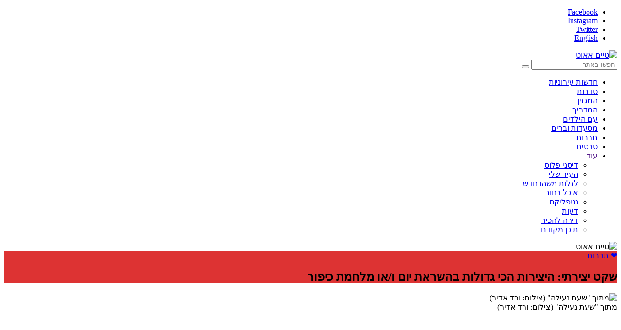

--- FILE ---
content_type: text/html; charset=UTF-8
request_url: https://timeout.co.il/%D7%99%D7%A6%D7%99%D7%A8%D7%95%D7%AA-%D7%99%D7%95%D7%9D-%D7%9B%D7%99%D7%A4%D7%95%D7%A8/
body_size: 15287
content:
<!DOCTYPE html>
<html dir="rtl" lang="he-IL" >
    <head>
		<meta charset="UTF-8">
        <meta name="viewport" content="width=1024">
                    <!-- <meta http-equiv="refresh" content="360"> -->
        		<title>שקט יצירתי: היצירות הכי גדולות בהשראת יום ו/או מלחמת כיפור - טיים אאוט</title>
        <meta property="og:site_name" content="שקט יצירתי: היצירות הכי גדולות בהשראת יום ו/או מלחמת כיפור - טיים אאוט" />
        <meta name='robots' content='index, follow, max-image-preview:large, max-snippet:-1, max-video-preview:-1' />

<!-- Google Tag Manager for WordPress by gtm4wp.com -->
<script data-cfasync="false" data-pagespeed-no-defer>
	var gtm4wp_datalayer_name = "dataLayer";
	var dataLayer = dataLayer || [];
</script>
<!-- End Google Tag Manager for WordPress by gtm4wp.com -->
	<!-- This site is optimized with the Yoast SEO plugin v23.3 - https://yoast.com/wordpress/plugins/seo/ -->
	<link rel="canonical" href="https://timeout.co.il/יצירות-יום-כיפור/" />
	<meta property="og:locale" content="he_IL" />
	<meta property="og:type" content="article" />
	<meta property="og:title" content="שקט יצירתי: היצירות הכי גדולות בהשראת יום ו/או מלחמת כיפור" />
	<meta property="og:description" content="***" />
	<meta property="og:url" content="https://timeout.co.il/יצירות-יום-כיפור/" />
	<meta property="article:published_time" content="2023-09-21T14:52:49+00:00" />
	<meta property="article:modified_time" content="2023-09-21T14:53:08+00:00" />
	<meta property="og:image" content="https://medias.timeout.co.il/www/uploads/2020/10/2c7f17d3-eb1f-400b-8f60-3a1f19e0f5e3-1140x641.jpg" />
	<meta property="og:image:width" content="1140" />
	<meta property="og:image:height" content="641" />
	<meta property="og:image:type" content="image/jpeg" />
	<meta name="author" content="מתן שרון" />
	<meta name="twitter:card" content="summary_large_image" />
	<meta name="twitter:title" content="שקט יצירתי: היצירות הכי גדולות בהשראת יום ו/או מלחמת כיפור" />
	<meta name="twitter:description" content="***" />
	<meta name="twitter:label1" content="נכתב על יד" />
	<meta name="twitter:data1" content="מתן שרון" />
	<meta name="twitter:label2" content="זמן קריאה מוערך" />
	<meta name="twitter:data2" content="7 דקות" />
	<!-- / Yoast SEO plugin. -->


<link rel='dns-prefetch' href='//ajax.googleapis.com' />
<link rel='dns-prefetch' href='//static.timeout.co.il' />

<!-- Google Tag Manager for WordPress by gtm4wp.com -->
<!-- GTM Container placement set to footer -->
<script data-cfasync="false" data-pagespeed-no-defer>
	var dataLayer_content = {"pageTitle":"שקט יצירתי: היצירות הכי גדולות בהשראת יום ו\/או מלחמת כיפור - טיים אאוט","pageAttributes":["%e2%9d%a4-%d7%aa%d7%a8%d7%91%d7%95%d7%aa","%d7%99%d7%95%d7%9d-%d7%9b%d7%99%d7%a4%d7%95%d7%a8","%d7%9e%d7%9c%d7%97%d7%9e%d7%aa-%d7%99%d7%95%d7%9d-%d7%9b%d7%99%d7%a4%d7%95%d7%a8","%d7%90%d7%9e%d7%a0%d7%95%d7%aa"],"pagePostAuthor":"מתן שרון","pagePostDate":"21 בספטמבר 2023","pagePostDateYear":2023,"pagePostDateMonth":9,"pagePostDateDay":21,"pagePostDateDayName":"יום חמישי","pagePostDateHour":17,"pagePostDateMinute":52,"pagePostDateIso":"2023-09-21T17:52:49+03:00","pagePostDateUnix":1695318769,"pagePostTerms":{"post_tag":["❤ תרבות","יום כיפור","מלחמת יום כיפור","אמנות"],"writers":["אבישי סלע"],"meta":{"article_template":"magazin_3","article_featured_media":1,"article_background_color":"#dd3333","article_headline_color":"#000000","salamandra":"on"}},"postID":1308346};
	dataLayer.push( dataLayer_content );
</script>
<script data-cfasync="false">
(function(w,d,s,l,i){w[l]=w[l]||[];w[l].push({'gtm.start':
new Date().getTime(),event:'gtm.js'});var f=d.getElementsByTagName(s)[0],
j=d.createElement(s),dl=l!='dataLayer'?'&l='+l:'';j.async=true;j.src=
'//www.googletagmanager.com/gtm.js?id='+i+dl;f.parentNode.insertBefore(j,f);
})(window,document,'script','dataLayer','GTM-NWLS75');
</script>
<!-- End Google Tag Manager for WordPress by gtm4wp.com -->                <!-- App/Favicon icons -->
        <link rel="apple-touch-icon" sizes="57x57" href="https://static.timeout.co.il/www/images/favicon/apple-icon-57x57.png">
<link rel="apple-touch-icon" sizes="60x60" href="https://static.timeout.co.il/www/images/favicon/apple-icon-60x60.png">
<link rel="apple-touch-icon" sizes="72x72" href="https://static.timeout.co.il/www/images/favicon/apple-icon-72x72.png">
<link rel="apple-touch-icon" sizes="76x76" href="https://static.timeout.co.il/www/images/favicon/apple-icon-76x76.png">
<link rel="apple-touch-icon" sizes="114x114" href="https://static.timeout.co.il/www/images/favicon/apple-icon-114x114.png">
<link rel="apple-touch-icon" sizes="120x120" href="https://static.timeout.co.il/www/images/favicon/apple-icon-120x120.png">
<link rel="apple-touch-icon" sizes="144x144" href="https://static.timeout.co.il/www/images/favicon/apple-icon-144x144.png">
<link rel="apple-touch-icon" sizes="152x152" href="https://static.timeout.co.il/www/images/favicon/apple-icon-152x152.png">
<link rel="apple-touch-icon" sizes="180x180" href="https://static.timeout.co.il/www/images/favicon/apple-icon-180x180.png">
<link rel="icon" type="image/png" sizes="192x192"  href="https://static.timeout.co.il/www/images/favicon/android-icon-192x192.png">
<link rel="icon" type="image/png" sizes="32x32" href="https://static.timeout.co.il/www/images/favicon/favicon-32x32.png">
<link rel="icon" type="image/png" sizes="96x96" href="https://static.timeout.co.il/www/images/favicon/favicon-96x96.png">
<link rel="icon" type="image/png" sizes="16x16" href="https://static.timeout.co.il/www/images/favicon/favicon-16x16.png">
<link rel="manifest" href="https://static.timeout.co.il/www/images/favicon/manifest.json">
<meta name="msapplication-TileColor" content="#ffffff">
<meta name="msapplication-TileImage" content="https://static.timeout.co.il/www/images/favicon/ms-icon-144x144.png">
<meta name="theme-color" content="#ffffff">
<meta name="apple-mobile-web-app-title" content="השולחן">
        <!-- Header social -->
        <meta property="og:section"			content="post">
	<meta property="og:image:secure"			content="https://medias.timeout.co.il/www/uploads/2020/10/2c7f17d3-eb1f-400b-8f60-3a1f19e0f5e3-1140x641.jpg">
<meta name="twitter:site" 			content="timeout">
<meta itemprop="description" 		content="התרבות הישראלית התעסקה לאורך השנים לא מעט ביום הסליחות - בין אם ברוח השקט המיוחדת שלו, ובין אם ביום הנוראי ההוא ב-1973, עת החלה מלחמה. אספנו כמה מהיצירות הכי גדולות שנכתבו, צולמו והושרו על יום הכיפור. סליחה ממי שהזנחנו">
<meta itemprop="inLanguage" 		content="he-IL">
<meta itemprop="thumbnailUrl" 		content="https://medias.timeout.co.il/www/uploads/2020/10/2c7f17d3-eb1f-400b-8f60-3a1f19e0f5e3-1140x641.jpg">
<meta name="description" 			content="התרבות הישראלית התעסקה לאורך השנים לא מעט ביום הסליחות - בין אם ברוח השקט המיוחדת שלו, ובין אם ביום הנוראי ההוא ב-1973, עת החלה מלחמה. אספנו כמה מהיצירות הכי גדולות שנכתבו, צולמו והושרו על יום הכיפור. סליחה ממי שהזנחנו">
<link rel="original-source" 		href="https://timeout.co.il/%d7%99%d7%a6%d7%99%d7%a8%d7%95%d7%aa-%d7%99%d7%95%d7%9d-%d7%9b%d7%99%d7%a4%d7%95%d7%a8/">
    	<link type="text/css" rel="stylesheet" href="https://static.timeout.co.il/shared/www/css/style.css?ver=1767680913-2">
        <link type="text/css" rel="stylesheet" href="https://static.timeout.co.il/www/css/timeout.css?ver=11754479618">
        		
		<!-- Google CMP -->
		<script src="https://static.timeout.co.il/shared/www/js/google-cmp.js" type="49b79dc27c1f0e43cd82d913-text/javascript"></script>

        <!-- <script src="https://adncdn.net/savFCo4S" async></script> -->


            <script type="49b79dc27c1f0e43cd82d913-text/javascript">
    window._taboola = window._taboola || [];
    _taboola.push({article:'auto'});
    !function (e, f, u, i) {
        if (!document.getElementById(i)){
        e.async = 1;
        e.src = u;
        e.id = i;
        f.parentNode.insertBefore(e, f);
        }
    }(document.createElement('script'),
    document.getElementsByTagName('script')[0],
    '//cdn.taboola.com/libtrc/sigler-timeout/loader.js',
    'tb_loader_script');
    if(window.performance && typeof window.performance.mark == 'function')
        {window.performance.mark('tbl_ic');}
    </script>
        <!--  google analytics -->
<script type="49b79dc27c1f0e43cd82d913-text/javascript">
(function(i,s,o,g,r,a,m){i['GoogleAnalyticsObject']=r;i[r]=i[r]||function(){
(i[r].q=i[r].q||[]).push(arguments)},i[r].l=1*new Date();a=s.createElement(o),
m=s.getElementsByTagName(o)[0];a.async=1;a.src=g;m.parentNode.insertBefore(a,m)
})(window,document,'script','https://www.google-analytics.com/analytics.js','ga');
ga('create', 'UA-36581474-4', 'auto');
ga('send', 'pageview');
</script>
<!--  /google analytics -->

      <script async src="https://securepubads.g.doubleclick.net/tag/js/gpt.js" crossorigin="anonymous" type="49b79dc27c1f0e43cd82d913-text/javascript"></script>

       <script type="49b79dc27c1f0e43cd82d913-text/javascript">
            window.googletag = window.googletag || {cmd: []};
            googletag.cmd.push(function() {
            googletag.pubads().setTargeting('www', 'true');
            googletag.pubads().setTargeting('timeout', 'יצירות-יום-כיפור');
            googletag.pubads().setTargeting('to_post_id', '1308346');
            googletag.pubads().setTargeting('to_topics', '❤ תרבות, יום כיפור, מלחמת יום כיפור, אמנות');
            
            
              
                                googletag.defineSlot('/136431902,22673782353/Timeout/desktop/article/ozen', [[120, 600], [300, 600], [160, 600]], 'div-gpt-ad-1746959917122-0').addService(googletag.pubads());
                  googletag.defineSlot('/136431902,22673782353/Timeout/desktop/article/ozen_left', [300, 600], 'div-gpt-ad-1746959965381-0').addService(googletag.pubads());
                  googletag.defineSlot('/136431902,22673782353/Timeout/desktop/article/top_jumbo', [[970, 90], [970, 250], [1060, 300], [970, 180], [970, 120]], 'div-gpt-ad-1746959590427-0').addService(googletag.pubads());
                  googletag.defineSlot('/136431902,22673782353/Timeout/desktop/article/box_in_article', [[336, 280], [300, 250]], 'div-gpt-ad-1746959691339-0').addService(googletag.pubads());
                  googletag.defineSlot('/136431902,22673782353/Timeout/desktop/article/incontent1', [728, 90], 'div-gpt-ad-1746959773065-0').addService(googletag.pubads());
                  googletag.defineSlot('/136431902,22673782353/Timeout/desktop/article/incontent2', [728, 90], 'div-gpt-ad-1746959824304-0').addService(googletag.pubads());
                  googletag.defineSlot('/136431902,22673782353/Timeout/desktop/article/incontent3', [728, 90], 'div-gpt-ad-1746959872020-0').addService(googletag.pubads());
                  googletag.defineSlot('/136431902,22673782353/Timeout/desktop/article/sticky_footer', [[728, 90], [970, 90]], 'div-gpt-ad-1747216377093-0').addService(googletag.pubads());
              
              
            
            
            var slot = googletag.defineOutOfPageSlot(
            '/136431902,22673782353/Timeout/interstitial_adx',
            googletag.enums.OutOfPageFormat.INTERSTITIAL);
            if (slot) slot.addService(googletag.pubads());
            googletag.enableServices();
            // NOTE! Consider delaying until first div on page
            googletag.display(slot);

            // googletag.pubads().collapseEmptyDivs();
            googletag.enableServices();

            });
        </script>


<!-- Facebook Pixel Code -->
<script type="49b79dc27c1f0e43cd82d913-text/javascript">
  !function(f,b,e,v,n,t,s)
  {if(f.fbq)return;n=f.fbq=function(){n.callMethod?
  n.callMethod.apply(n,arguments):n.queue.push(arguments)};
  if(!f._fbq)f._fbq=n;n.push=n;n.loaded=!0;n.version='2.0';
  n.queue=[];t=b.createElement(e);t.async=!0;
  t.src=v;s=b.getElementsByTagName(e)[0];
  s.parentNode.insertBefore(t,s)}(window, document,'script',
  'https://connect.facebook.net/en_US/fbevents.js');
  fbq('init', '1544511132454600');
  fbq('track', 'PageView');
  fbq('track', 'ViewContent');
</script>
<noscript><img height="1" width="1" style="display:none" src="https://www.facebook.com/tr?id=1544511132454600&ev=PageView&noscript=1"/></noscript>
<!-- End Facebook Pixel Code -->

        <!-- Jeeng -->
        <script defer src="https://users.api.jeeng.com/users/domains/XO4ryq94rA/sdk/configs" type="49b79dc27c1f0e43cd82d913-text/javascript"> </script>
        <script defer src="https://sdk.jeeng.com/v3.js" type="49b79dc27c1f0e43cd82d913-text/javascript"> </script>
        <!-- poloriz -->
        <!-- <script async type="text/javascript" src="https://widget.poloriz.com/prod/poloriz.widget.js"></script> -->
   
        
		<script src="https://cf.dxmcdn.com/dta/timeout.js" type="49b79dc27c1f0e43cd82d913-text/javascript"></script>

        <!-- OUTOREFRESH -->
                    <script type="49b79dc27c1f0e43cd82d913-text/javascript">
                
                function start_timer(){
                  return  setInterval("autoRefresh()", 1000 * 60 * 10);
                }

                var timer = setInterval("autoRefresh()", 1000 * 60 * 10);
                function autoRefresh(){self.location.reload(true);}

                function stop_timer(){
                    clearInterval(timer);
                }

            </script>
        
    </head>
    <body class="rtl post-template-default single single-post postid-1308346 single-format-standard timeout">
        
    	<header class="header">
            <div class="header-top">
              <div class="menu-display-button-holder">
              <div class="menu-display-button"></div>
              </div>
                <!-- <div class="container"> -->
                    <ul class="social social-contact">
                        <li class="facebook">
                            <a href="https://www.facebook.com/time.out.tel.aviv/" target="_blank"><span>Facebook</span></a>
                        </li>
                        <li class="instagram">
                            <a href="https://www.instagram.com/timeout_telaviv/" target="_blank"><span>Instagram</span></a>
                        </li>
                        <li class="twitter">
                            <a href="https://twitter.com/TimeOutTA/" target="_blank"><span>Twitter</span></a>
                        </li>
                        <li class="en">
                            <a href="https://www.timeout.com/israel"><span>English</span></a>
                        </li>
                    </ul>
                    <a class="logo-order" href="/" title="טיים אאוט">
                        <img class="logo" src="https://static.timeout.co.il/www/images/timeout_logo_white.svg" alt="טיים אאוט" />
                                            </a>
                    <div class="search-box">
                        <form method="get" action="/search/">
                            <input type="text" name="q" class="secrh-box-input" id="" value="" placeholder="חפשו באתר" />
                            <button class="secrh-box-submit" type="submit"></button>
                        </form>
                    </div>
                    <div class="action-buttons">
                      <a class="btn-menu" href="#"></a>
                      <a class="btn-search" href="#"></a>
                    </div>
                <!-- </div> -->
            </div>
            <div class="header-bottom">
                <ul class="main-menu">
                <!-- {TimeOut} Implement menu editing interface {3} -->
                <li><a href="https://timeout.co.il/topic/%D7%94%D7%91%D7%95%D7%A2%D7%94/">חדשות עירוניות</a></li><li><a href="https://timeout.co.il/topic/%D7%98%D7%9C%D7%95%D7%95%D7%99%D7%96%D7%99%D7%94/">סדרות</a></li><li><a href="https://timeout.co.il/topic/%D7%9E%D7%99%D7%95%D7%97%D7%93%D7%99%D7%9D/">המגזין</a></li><li><a href="https://timeout.co.il/%D7%94%D7%9E%D7%93%D7%A8%D7%99%D7%9A/">המדריך</a></li><li><a href="https://timeout.co.il/topic/%D7%A2%D7%9D-%D7%94%D7%99%D7%9C%D7%93%D7%99%D7%9D/">עם הילדים</a></li><li><a href="https://timeout.co.il/topic/%D7%90%D7%95%D7%9B%D7%9C%D7%99%D7%9D-%D7%A9%D7%95%D7%AA%D7%99%D7%9D/">מסעדות וברים</a></li><li><a href="https://timeout.co.il/topic/%E2%9D%A4-%D7%AA%D7%A8%D7%91%D7%95%D7%AA/">תרבות</a></li><li><a href="https://timeout.co.il/topic/%D7%A1%D7%A8%D7%98%D7%99%D7%9D/">סרטים</a></li><li class="menu-dropdown"><a class="dropdown-btn" href="">עוד</a><ul class="menu-dropdown-content"><li><a href="https://timeout.co.il/topic/%D7%93%D7%99%D7%A1%D7%A0%D7%99-%D7%A4%D7%9C%D7%95%D7%A1/">דיסני פלוס </a></li><li><a href="https://timeout.co.il/topic/%D7%94%D7%A2%D7%99%D7%A8-%D7%A9%D7%9C%D7%99/">העיר שלי </a></li><li><a href="https://timeout.co.il/topic/porta-6/">לגלות משהו חדש </a></li><li><a href="https://timeout.co.il/topic/%D7%90%D7%95%D7%9B%D7%9C-%D7%A8%D7%97%D7%95%D7%91/">אוכל רחוב </a></li><li><a href="https://timeout.co.il/topic/%D7%A0%D7%98%D7%A4%D7%9C%D7%99%D7%A7%D7%A1/">נטפליקס </a></li><li><a href="https://timeout.co.il/topic/%D7%93%D7%A2%D7%95%D7%AA/">דעות </a></li><li><a href="https://timeout.co.il/topic/%D7%93%D7%99%D7%A8%D7%94-%D7%9C%D7%94%D7%9B%D7%99%D7%A8/">דירה להכיר </a></li><li><a href="https://timeout.co.il/ppost/">תוכן מקודם </a></li></ul></li>                </ul>
            </div>
            
      </header>

            <!-- Logo for print -->
      <img class="print-logo" src="https://static.timeout.co.il/www/images/timeout_logo_print.svg" alt="טיים אאוט" />
        




<div class="infinite-scrolling">


<article
  id="article_1308346"
  class="article-content post magazin_3 post-magazin_3  is-article print-active"
  data-next_article_id="1308282"  data-article_id="1308346"
  data-article_url_http="http://timeout.co.il/%d7%99%d7%a6%d7%99%d7%a8%d7%95%d7%aa-%d7%99%d7%95%d7%9d-%d7%9b%d7%99%d7%a4%d7%95%d7%a8/"
  data-article_url="https://timeout.co.il/%d7%99%d7%a6%d7%99%d7%a8%d7%95%d7%aa-%d7%99%d7%95%d7%9d-%d7%9b%d7%99%d7%a4%d7%95%d7%a8/"
  data-article_title_full="שקט יצירתי: היצירות הכי גדולות בהשראת יום ו/או מלחמת כיפור | טיים אאוט"
  data-article_title="שקט יצירתי: היצירות הכי גדולות בהשראת יום ו/או מלחמת כיפור"
  data-article_description="התרבות הישראלית התעסקה לאורך השנים לא מעט ביום הסליחות - בין אם ברוח השקט המיוחדת שלו, ובין אם ביום הנוראי ההוא ב-1973, עת החלה מלחמה. אספנו כמה מהיצירות הכי גדולות שנכתבו, צולמו והושרו על יום הכיפור. סליחה ממי שהזנחנו"
  data-image_url="https://medias.timeout.co.il/www/uploads/2020/10/2c7f17d3-eb1f-400b-8f60-3a1f19e0f5e3.jpg"
  data-image_width="1920"
  data-image_height="1280"
  data-rest-instagram=""
  data-author_name="אבישי סלע"
  data-path="יצירות-יום-כיפור"
  data-topics="❤-תרבות יום-כיפור מלחמת-יום-כיפור אמנות">

    
        <header>
        <div class="cover magazin_3 "  style="background-color:#dd3333 !important;color:#000000 !important;" >

  <div class="cover-content">

    
          <div style="color:#000000;border-color:#000000;" class="label"><a href="https://timeout.co.il/topic/%e2%9d%a4-%d7%aa%d7%a8%d7%91%d7%95%d7%aa/">❤ תרבות</a></div>    
    
    
    
    <h1 class="headline" style="color:#000000;">שקט יצירתי: היצירות הכי גדולות בהשראת יום ו/או מלחמת כיפור</h1>

    
      </div>
</div>
<div class="media magazin_3"><img width="2000" height="1125" src="https://medias.timeout.co.il/www/uploads/2020/10/2c7f17d3-eb1f-400b-8f60-3a1f19e0f5e3-2000x1125.jpg" class="attachment-full_16_9 size-full_16_9 wp-post-image" alt="מתוך &quot;שעת נעילה&quot; (צילום: ורד אדיר)" decoding="async" title="מתוך &quot;שעת נעילה&quot; (צילום: ורד אדיר)" /><div class="caption">מתוך "שעת נעילה" (צילום: ורד אדיר)</div></div>            </header>
      
      <div class="banners_row">
              <div style="max-width:1060px;margin:0 auto 50px;">
        <!-- /136431902,22673782353/Timeout/desktop/article/top_jumbo --><div id="div-gpt-ad-1746959590427-0" class="" data-slot_name="top_jumbo" data-slot_size="0" data-slot_account="136431902,22673782353" data-slot_dir="Timeout/desktop/article" style="min-width: 970px; min-height: 90px;">
		<script type="49b79dc27c1f0e43cd82d913-text/javascript">
			  googletag.cmd.push(function() {
			    googletag.display("div-gpt-ad-1746959590427-0");
				});
		</script>
	</div>      </div>
      
            <style>
	    .ozen-banner-wrapper {max-width: 300px;}
</style>
<div class="ozen-banner-wrapper sticky">

    <!-- /136431902,22673782353/Timeout/desktop/article/ozen --><div id="div-gpt-ad-1746959917122-0" class="hide-v2_ozen banner hide_banner" data-slot_name="ozen" data-slot_size="0" data-slot_account="136431902,22673782353" data-slot_dir="Timeout/desktop/article" style="min-width: 120px; min-height: 600px;">
		<script type="49b79dc27c1f0e43cd82d913-text/javascript">
			  googletag.cmd.push(function() {
			    googletag.display("div-gpt-ad-1746959917122-0");
				});
		</script>
	</div>    <script defer type="49b79dc27c1f0e43cd82d913-text/javascript">
    var v2ozenBanner = document.getElementsByClassName("hide-v2_ozen");
    if(document.body.clientWidth <= 1800) {
    v2ozenBanner[0].style.visibility = "hidden";
    }
    </script>   
</div>      <style>
	    .ozen-banner-wrapper {max-width: 300px;}
</style>
<div class="ozen_left-banner-wrapper sticky">
            <div class="banner hide_banner" style='min-width: 300px; min-height: 600px;'>  
        <!-- /136431902,22673782353/Timeout/desktop/article/ozen_left --><div id="div-gpt-ad-1746959965381-0" class="" data-slot_name="ozen_left" data-slot_size="0" data-slot_account="136431902,22673782353" data-slot_dir="Timeout/desktop/article" style="min-width: 300px; min-height: 600px;">
		<script type="49b79dc27c1f0e43cd82d913-text/javascript">
			  googletag.cmd.push(function() {
			    googletag.display("div-gpt-ad-1746959965381-0");
				});
		</script>
	</div>        </div>
        </div>      </div>
  
    <div class="container" id="article-content-1308346">
        <h2 class="underline">
    התרבות הישראלית התעסקה לאורך השנים לא מעט ביום הסליחות - בין אם ברוח השקט המיוחדת שלו, ובין אם ביום הנוראי ההוא ב-1973, עת החלה מלחמה. אספנו כמה מהיצירות הכי גדולות שנכתבו, צולמו והושרו על יום הכיפור. סליחה ממי שהזנחנו  </h2>
<div class="under-headline">
        <div class="meta">
      <div class="byline"><span>מאת </span><a title="אבישי סלע" href="https://timeout.co.il/writers/%d7%90%d7%91%d7%99%d7%a9%d7%99-%d7%a1%d7%9c%d7%a2/">אבישי סלע</a></div>
      <div class="date"><span style="display: inline-block;">21 בספטמבר 2023</span></div>
    </div>
        
		<ul class="social-share">
			<li class="facebook"><a target="_blank" href="https://www.facebook.com/sharer/sharer.php?u=https%3A%2F%2Ftimeout.co.il%2F%25d7%2599%25d7%25a6%25d7%2599%25d7%25a8%25d7%2595%25d7%25aa-%25d7%2599%25d7%2595%25d7%259d-%25d7%259b%25d7%2599%25d7%25a4%25d7%2595%25d7%25a8%2F%3Futm_source%3DFacebook%26utm_medium%3DMessenger%26utm_campaign%3DShare_Button"><span>Facebook</span></a></li>
			<li class="whatsapp"><a target="_blank" href="https://api.whatsapp.com/send?text=טיים אאוט: שקט יצירתי: היצירות הכי גדולות בהשראת יום ו/או מלחמת כיפור https://timeout.co.il/%d7%99%d7%a6%d7%99%d7%a8%d7%95%d7%aa-%d7%99%d7%95%d7%9d-%d7%9b%d7%99%d7%a4%d7%95%d7%a8/%3Futm_source%3DWhatsapp%26utm_medium%3DMessenger%26utm_campaign%3DShare_Button"></a></li><li class="twitter"><a target="_blank" href="https://twitter.com/intent/tweet?text=%D7%A9%D7%A7%D7%98+%D7%99%D7%A6%D7%99%D7%A8%D7%AA%D7%99%3A+%D7%94%D7%99%D7%A6%D7%99%D7%A8%D7%95%D7%AA+%D7%94%D7%9B%D7%99+%D7%92%D7%93%D7%95%D7%9C%D7%95%D7%AA+%D7%91%D7%94%D7%A9%D7%A8%D7%90%D7%AA+%D7%99%D7%95%D7%9D+%D7%95%2F%D7%90%D7%95+%D7%9E%D7%9C%D7%97%D7%9E%D7%AA+%D7%9B%D7%99%D7%A4%D7%95%D7%A8&url=https%3A%2F%2Ftimeout.co.il%2F%25d7%2599%25d7%25a6%25d7%2599%25d7%25a8%25d7%2595%25d7%25aa-%25d7%2599%25d7%2595%25d7%259d-%25d7%259b%25d7%2599%25d7%25a4%25d7%2595%25d7%25a8%2F%3Futm_source%3DTwitter%26utm_medium%3DMessenger%26utm_campaign%3DShare_Button&via=TimeOutTA"><span>Twitter</span></a></li><li class="email open_mailto" data-article="1308346" data-lang="heb" data-site="טיים אאוט" data-title="שקט יצירתי: היצירות הכי גדולות בהשראת יום ו/או מלחמת כיפור"><a href="#"><span>Email</span></a></li></ul></div>
            <div class="single-content   ">
        <div class="block col4 inner ">
          <div class="content-wrapper-main">
          <p>יום הכיפורים אלו השעות האחרונות האלה. כשלאט לאט, הרחובות מסביב לבית נאלמים. המכוניות האחרונות יורדות מהכביש, השמש כבר כמעט מתחילה לשקוע &#8211; ושקט. נראה לי שזה הדבר האחרון שגם אחרוני החילונים מוכנים להתחבר אליו &#8211; הדממה הזאת שלפני תחילתו של יום הכיפורים. רק ציוצי ציפורים ברקע, והמולת התפילה מבית הכנסת שמגיעה עד קצה הרחוב.</p><div class="aplvideo">
      <script async id="AV6821d88556c3264b9606f3a4" type="49b79dc27c1f0e43cd82d913-text/javascript" src="https://tg1.aniview.com/api/adserver/spt?AV_TAGID=6821d88556c3264b9606f3a4&AV_PUBLISHERID=680613dbfbc30858480e1ebc"></script>
      </div>
<p>הרבה יצירות נעשו לאורך השנים על היום המיוחד הזה. יש משהו שהפך אותו למיוחד עם השנים, הרבה יותר מימי צום אחרים (צום תשעה באב למשל, או צום גדליה) במסורת היהודית. אולי זו המלחמה, ואולי זו העובדה שבניגוד להרבה מלחמות דת &#8211; דווקא ביום הזה, יש קונצנזוס. כך או כך, היום הזה הוליד יצירות רבות במגוון מדיומים &#8211; טלוויזיוניות (מתוסרטות או לא), מוזיקליות, מרגשות וכואבות ומתוקות ושקטות וחילוניות ודתיות. הכל יחדיו. אלו כמה מהטובות שבהן.</p>
<h2>&quot;שעת נעילה&quot; (סדרה, &quot;כאן 11&quot;, 2020)</h2>
<p>השנה מציינים חמישים שנה למלחמת יום כיפור, מה שכרגיל מציף לא מעט קלישאות שחוזרות על עצמן &#8211; הפרוטוקולים, המריבות בין זמיר לזעירא, לאונרד כהן (אנחנו עוד נחזור אליו,). ובתוך כל אלה, צמח האפוס המרהיב של תאגיד השידור הישראלי &#8211; סדרה בת 10 פרקים, שמלווה את סיפורה של המלחמה דרך החיילים בשטח. עופר חיון בתפקיד גדול מהחיים, שחר טבוך בתפקיד שהכניס אותו ללב של מדינה שלמה &#8211; ואיך אפשר לעזאזל בלי ג'וי ריגר? סדרה לא קלה, אבל חשובה כדי להבין את הסיפור האמיתי של המלחמה הארורה הזאת. זה שלא יהיה במוספים ובהקלטות שמועלות באוב כל שנה במהדורות החדשות.</p>
<div class="rgb-youtube-wrapper"><iframe title="שעת נעילה - פרומו" width="600" height="338" src="https://www.youtube.com/embed/yScdVK2SG7g?feature=oembed&amp;showinfo=0&amp;rel=0&amp;modestbranding=1" frameborder="0" allow="accelerometer; autoplay; clipboard-write; encrypted-media; gyroscope; picture-in-picture; web-share" referrerpolicy="strict-origin-when-cross-origin" allowfullscreen></iframe></div>
<h2>&quot;שיר אחד&quot; &#8211; Lover, Lover, Lover (אנא, אנא, אנא) (פודקאסט, &quot;כאן 11&quot;, 2022)</h2>
<p>ואם כבר המלחמה, אז הנה עוד זווית טובה מאוד. &quot;שיר אחד&quot; הוא אחד הפודקאסטים היותר טובים בעברית, והפרק הזה היה טוב במיוחד &#8211; כי הוא הביא את הסיפור הכמעט לא ייאמן של לאונרד כהן, אחד מגדולי הזמרים, שנוחת בישראל כדי להישלח לחזית במלחמה. בדרך, הוא כותב את אחד מהשירים היפים שלו, ומבצע אותו מול החיילים. אחר כך הוא גם הפך לשיר של שלומי שבן, ובתוך כל הסיפור הזה קיים גם טקסט נפלא על יחסי אדם ואלוהים. כל זה, בסיפוריות הנהדרת של &quot;שיר אחד&quot;, הוא יצירה ששווה לחזור אליה תמיד.</p>
<div class="rgb-embed-wrapper"><iframe title="Spotify Embed: Lover, Lover, Lover / אנא, אנא, אנא" style="border-radius: 12px" width="100%" height="152" frameborder="0" allowfullscreen allow="autoplay; clipboard-write; encrypted-media; fullscreen; picture-in-picture" loading="lazy" src="https://open.spotify.com/embed/episode/1GW7gu9WJstXeVoB9wCysz?utm_source=oembed"></iframe></div>
<h2>רביד פלוטניק &#8211; &quot;יום כיפור בכפר סירקין&quot; (מתוך &quot;ועכשיו לחלק האומנותי&quot;, 2019)</h2>
<p>ומהגודל של המלחמה &#8211; לארציות של יום כיפור. בכל שנה, אני תמיד חוזר הביתה. נשאר עם ההורים, ובעיקר &#8211; עם אבא. בשיר המצוין והמרגש הזה, פלוטניק כותב על אבא שלו &#8211; אבל כמו בהרבה שירים כאלה, כל אחד רואה את האבא של עצמו. הקשר עם האדם הזה, ששונה ממך אבל מאוד כמוך. ויום הכיפורים מסביב, שמשבית את כל הסחות הדעת האפשריות, הוא גם הזמן שבו שתי הדמויות האלה &#8211; הבן והאב, יכולים להתאחד לרגע. &quot;איך זה שיום כיפור היום ולא דיברנו מילה / והתייחסנו לא יפה התעצבנו וזרקנו קללה / לא אמרת את שעל ליבך, אני לא ביקשתי סליחה / הוא אמר לי: לא נורא, תמיד יש את יום כיפור הבא / אני איתך&quot;.</p>
<div class="rgb-youtube-wrapper"><iframe title="רביד פלוטניק - יום כיפור בכפר סירקין / Ravid Plotnik - Yom Kippur" width="600" height="338" src="https://www.youtube.com/embed/TEaLbyPAloY?start=59&#038;feature=oembed" frameborder="0" allow="accelerometer; autoplay; clipboard-write; encrypted-media; gyroscope; picture-in-picture; web-share" referrerpolicy="strict-origin-when-cross-origin" allowfullscreen></iframe></div>
<h2>הגשש החיוור ונעמי שמר &#8211; &quot;לו יהי&quot; (1973)</h2>
<p>מדובר בשיר שהפך לקלישאה, אבל כמו שכתב פעם דני סנדרסון הגדול &#8211; יש קלישאות נכונות. &quot;לו יהי&quot;, השיר שנולד בכלל כסוג של טייק אוף עברי ל-Let It Be של הביטלס, הפך להיות שיר שמגיע לכל בית &#8211; ומנוגן, כל שנה, במוצאי יום הכיפורים. אבל אני רוצה ללכת דווקא לביצוע הזה, של הגששים; השלישייה שכל כך התמחתה בלהצחיק, אבל ברגע הזה הפשיטה מעליה את כל התחפושות והשעשועים. שייקה בקול החם, פולי מחבק ובעיקר הביצוע מלא החסד של גברי. זה היה רגע אנושי נהדר בליבה של אגדה ישראלית.</p>
<div class="rgb-youtube-wrapper"><iframe loading="lazy" title="הגשש החיוור לו יהי" width="600" height="450" src="https://www.youtube.com/embed/KaovY--ET14?feature=oembed&amp;showinfo=0&amp;rel=0&amp;modestbranding=1" frameborder="0" allow="accelerometer; autoplay; clipboard-write; encrypted-media; gyroscope; picture-in-picture; web-share" referrerpolicy="strict-origin-when-cross-origin" allowfullscreen></iframe></div>
<h2>הפרלמנט &#8211; &quot;כיפור&quot; (מערכון, מתוך העונה הראשונה, 2012)</h2>
<p>&quot;הפרלמנט&quot; הפכה להיות, ברבות השנים, אחת משכיות החמדה של הטלוויזיה הישראלית. רק 10 היו פרקים לה, בשתי עונות, אבל היא הפכה להיות רגע נדיר שבו הפופולרי והאיכותי נפגשים. אופייני למקום שממנו היא צמחה &#8211; &quot;ארץ נהדרת&quot;. המערכון הזה, גם הוא, קיבל אחרי שנים את התואר &quot;קלישאה&quot; &#8211; אבל בעיניי הוא פסגה. מעבר לכך שהוא מאוד מצחיק (ומכיל שתיים מהדמויות האהובות של &quot;ארץ&quot;, שאולי בגילומו של אסי כהן, וראובן בגילומו של ערן זרחוביץ') &#8211; היה בו משהו שהביא למסך מציאות שהכרתי. המציאות הזאת של הבית, לפני ובמהלך הצום. הטקס המוזר הזה שבו גם משפחה חילונית לגמרי משחקת אותה דתייה, הצום ו&quot;חוקי הפורמט&quot;. ואיכשהו, בסוף הרגע שבו גם ראובן ושאולי מבינים שזה לא אמיתי &#8211; ושולפים את הכנאפה. יצירת מופת של ממש.</p>
<div class="rgb-youtube-wrapper"><iframe loading="lazy" title="הפרלמנט" width="600" height="450" src="https://www.youtube.com/embed/ngeHdJy4LPc?feature=oembed&amp;showinfo=0&amp;rel=0&amp;modestbranding=1" frameborder="0" allow="accelerometer; autoplay; clipboard-write; encrypted-media; gyroscope; picture-in-picture; web-share" referrerpolicy="strict-origin-when-cross-origin" allowfullscreen></iframe></div>
<h2>אריק איינשטיין &#8211; &quot;סתיו יהודי&quot; (מתוך &quot;משירי אברהם חלפי&quot;, 1988)</h2>
<p>בכל שנה, רגע לפני שהצום מתחיל, אני נשאר עם השיר הזה. מנגן אותו, עד שהצום ממש מתחיל. כנראה שיר הכיפור האהוב עליי ביותר &#8211; כי הוא החיבור המושלם בין טקסט למבצע. נכתב כשבועיים לפני ראש השנה תשל&quot;ב, 1971 על ידי אברהם חלפי, שהיה חילוני גמור. גם אריק איינשטיין, ש-17 שנה אחר כך הרים את השיר לטובת האלבום המצוין הזה. אבל נדמה שאצל שניהם היה חיבור אחר ליום הזה &#8211; חיבור קצת יותר רוחני, למרות הרקע שהיה מנוגד לדת. זה הרגע שבו גם אנשים שאין אמונה בחייהם, מרגישים קצת יותר מחוברים לבסיס הזה. ובסופו המשפט שהפך למוחשי במיוחד, כאשר איינשטיין הלך לעולמו לפני עשור. ופנים יהודיות מן הגולה, באפרפר נוגה, ירחפו לפני כיסא אדון עולם.</p>
<div class="rgb-youtube-wrapper"><iframe loading="lazy" title="אריק איינשטיין - סתיו יהודי" width="600" height="338" src="https://www.youtube.com/embed/TmmQWgxSDcs?feature=oembed&amp;showinfo=0&amp;rel=0&amp;modestbranding=1" frameborder="0" allow="accelerometer; autoplay; clipboard-write; encrypted-media; gyroscope; picture-in-picture; web-share" referrerpolicy="strict-origin-when-cross-origin" allowfullscreen></iframe></div>
<h2>יוסי בנאי ומיכה שטרית &#8211; &quot;תרנגול כפרות&quot; (מתוך &quot;מפגשיר&quot;, 2006)</h2>
<p>יוסי בנאי ז&quot;ל היה מגדולי המבצעים שידעה המוזיקה הישראלית. שנים הקול האייקוני שלו הרעים, צמרר וריגש אותי &#8211; וגם רבים אחרים. &quot;אהבה בת עשרים&quot;, &quot;מרוב אהבה&quot;, &quot;אני וסימון ומואיז הקטן&quot; &#8211; אתם יודעים. אבל במשך השנים, בנאי שקע לאיטו. וזה היה השיר האחרון שהקליט בחייו: בקול סדוק, רחוק מההדר שאפיין אותו, אבל עדיין עם אותה ההגשה ואותו הקסם. הדברים שרוח הזמן לא יכולה לגעת בהם. שיר שמספר את הסיפור כולו &#8211; הסתיו, והרומנסות, וזמירות החג, והמפה הלבנה בכל חג. לימים, גם שורת המבצעים הנהדרת של &quot;זהו זה&quot; הרימה את השיר הזה &#8211; ונתנה לו חיים חדשים. אבל אני תמיד חוזר לביצוע של בנאי, כמה חודשים לפני שהלך בעצמו אל ארץ הדממה.</p>
<div class="rgb-youtube-wrapper"><iframe loading="lazy" title="יוסי בנאי - תרנגול כפרות - קליפ" width="600" height="450" src="https://www.youtube.com/embed/wFuDTWzgFNw?feature=oembed&amp;showinfo=0&amp;rel=0&amp;modestbranding=1" frameborder="0" allow="accelerometer; autoplay; clipboard-write; encrypted-media; gyroscope; picture-in-picture; web-share" referrerpolicy="strict-origin-when-cross-origin" allowfullscreen></iframe></div>
<h2>&quot;המזח&quot; (סרט, 2023)</h2>
<p>מלחמת יום הכיפורים היא אירוע שכידוע, עסקו בו רבות &#8211; הן ביצירה הדוקומנטרית והן ביצירה יותר אישית. אבל דוגמא נדירה היא הסרט הזה &#8211; שביים ליאור חפץ ויצא לאור ממש בחודש שעבר &#8211; בגלל הזווית הייחודית. זה לא היה סיפור הירואי על קרב גדול, אלא מקרה של לוחמים שבחרו בחיים &#8211; בניגוד לרוח שדוגלת בסיכון חיים, ובניצחון בכל מחיר. בתוך האווירה המיליטנטית שאנחנו חיים בה, מדובר היה במשב רוח מרענן &#8211; וגם בסרט יוצא דופן. ב-9.10 תוכלו לצפות בו בכאן 11, כשיעלה כסדרה בת 5 פרקים.</p>
<div class="rgb-youtube-wrapper"><iframe loading="lazy" title="טריילר &quot;המזח&quot; - החל מה-03.08 בקולנוע!" width="600" height="338" src="https://www.youtube.com/embed/G9TM6ObSks0?feature=oembed&amp;showinfo=0&amp;rel=0&amp;modestbranding=1" frameborder="0" allow="accelerometer; autoplay; clipboard-write; encrypted-media; gyroscope; picture-in-picture; web-share" referrerpolicy="strict-origin-when-cross-origin" allowfullscreen></iframe></div>
<h2>חוה אלברשטיין &#8211; &quot;שיר תשרי&quot; (שיר, 1978)</h2>
<p>מקרה קלאסי שבו האווירה מנצחת את התוכן. &quot;שיר תשרי&quot; הוקלט בסוף שנות השבעים, לכאורה על הימים הנוראים &#8211; אבל הוא הפך בעיניי לשיר שמזוהה דווקא עם היום הזה. הטקסט של רחל שפירא והלחן של דני עמיהוד, שנכתב מחדש על שיר נשכח בשם &quot;מי יתפוס כוכב נופל&quot;, הפך לכזה שלוכד את התחושה החמקמקה של יום הכיפורים &#8211; השילוב בין העצב שמשתלט, לבין הטון המעט יותר אופטימי. ומעל כל זה, הביצוע המופתי של חוה אלברשטיין &#8211; שהפך את השיר לנצחי.</p>
<div class="rgb-youtube-wrapper"><iframe loading="lazy" title="חוה אלברשטיין - שיר תשרי" width="600" height="450" src="https://www.youtube.com/embed/I166985NY5w?feature=oembed&amp;showinfo=0&amp;rel=0&amp;modestbranding=1" frameborder="0" allow="accelerometer; autoplay; clipboard-write; encrypted-media; gyroscope; picture-in-picture; web-share" referrerpolicy="strict-origin-when-cross-origin" allowfullscreen></iframe></div>
<h2>&quot;לא תשקוט הארץ&quot; (סדרה דוקומנטרית, 2013)</h2>
<p>המלחמה, כמובן, מרחפת מעל הטקסט הזה &#8211; ובמידה רבה, מעל המדינה הזאת. במלאת 40 שנה לה ביים עמית גורן את יצירתם של אמיר אורן ומיכה פרידמן את הסדרה &#8211; בת ארבעה פרקים, שסיפרה את הסיפור הכואב של המלחמה המדממת. מכל הזוויות &#8211; מהגורמים הממשלתיים ועד החיילים בשטח. סדרה כואבת, שדווקא השם שלה באנגלית הוא החזק ביותר &#8211; &quot;The Avoidable War&quot;. המלחמה שניתן היה למנוע.</p>
<div class="rgb-youtube-wrapper"><iframe loading="lazy" title="לא תשקוט הארץ: פרומו פרק 1 - וחושך על פני תהום" width="600" height="450" src="https://www.youtube.com/embed/FNNUCmxZQ50?feature=oembed&amp;showinfo=0&amp;rel=0&amp;modestbranding=1" frameborder="0" allow="accelerometer; autoplay; clipboard-write; encrypted-media; gyroscope; picture-in-picture; web-share" referrerpolicy="strict-origin-when-cross-origin" allowfullscreen></iframe></div>
<h2>לאונרד כהן &#8211; &quot;Who By Fire&quot; (שיר, 1974)</h2>
<p>כל חיי היו על הרצף שבין אמונה לחוסר אמונה. תמיד הייתי חילוני &#8211; אדם שחי את חייו בתוך החופש, מסרב להיכנע לכבלי הדת. מצד שני, תמיד היה בי מקום שמחפש במה להאמין. ואת החלק השני הזה מייצג השיר היפהפה הזה, שזכה ללא מעט ביצועים בעברית &#8211; כולל האחרון של איה כורם. השיר שנכתב שנה אחרי המלחמה (שכאמור, כהן בהחלט הכיר), והפך להמנון &#8211; אולי גם לשירם של אלה שמחפשים את האמונה בדברים הקטנים. מחוץ לסיסמאות הדתיות הגדולות.</p>
<div class="rgb-youtube-wrapper"><iframe loading="lazy" title="Leonard Cohen - Who By Fire (Live in London)" width="600" height="450" src="https://www.youtube.com/embed/251Blni2AE4?feature=oembed&amp;showinfo=0&amp;rel=0&amp;modestbranding=1" frameborder="0" allow="accelerometer; autoplay; clipboard-write; encrypted-media; gyroscope; picture-in-picture; web-share" referrerpolicy="strict-origin-when-cross-origin" allowfullscreen></iframe></div>
              
                <!-- /136431902,22673782353/Timeout/desktop/article/box_in_article --><div id="div-gpt-ad-1746959691339-0" class="banner move-to-p3" data-slot_name="box_in_article" data-slot_size="0" data-slot_account="136431902,22673782353" data-slot_dir="Timeout/desktop/article" style="min-width: 300px; min-height: 250px;">
		<script type="49b79dc27c1f0e43cd82d913-text/javascript">
			  googletag.cmd.push(function() {
			    googletag.display("div-gpt-ad-1746959691339-0");
				});
		</script>
	</div>
                                  <div class="banner move-to-p5t" style="margin-bottom:28px;">
                      <!-- /136431902,22673782353/Timeout/desktop/article/incontent1 --><div id="div-gpt-ad-1746959773065-0" class="" data-slot_name="incontent1" data-slot_size="0" data-slot_account="136431902,22673782353" data-slot_dir="Timeout/desktop/article" style="min-width: 728px; min-height: 90px;">
		<script type="49b79dc27c1f0e43cd82d913-text/javascript">
			  googletag.cmd.push(function() {
			    googletag.display("div-gpt-ad-1746959773065-0");
				});
		</script>
	</div>        
                  </div>

                
                                    <div class="banner move-to-p7" style="margin-bottom:28px;">
                      <!-- /136431902,22673782353/Timeout/desktop/article/incontent2 --><div id="div-gpt-ad-1746959824304-0" class="" data-slot_name="incontent2" data-slot_size="0" data-slot_account="136431902,22673782353" data-slot_dir="Timeout/desktop/article" style="min-width: 728px; min-height: 90px;">
		<script type="49b79dc27c1f0e43cd82d913-text/javascript">
			  googletag.cmd.push(function() {
			    googletag.display("div-gpt-ad-1746959824304-0");
				});
		</script>
	</div>             
                    </div>
                
                                    <div class="banner move-to-p10" style="margin-bottom:28px;">
                      <!-- /136431902,22673782353/Timeout/desktop/article/incontent3 --><div id="div-gpt-ad-1746959872020-0" class="" data-slot_name="incontent3" data-slot_size="0" data-slot_account="136431902,22673782353" data-slot_dir="Timeout/desktop/article" style="min-width: 728px; min-height: 90px;">
		<script type="49b79dc27c1f0e43cd82d913-text/javascript">
			  googletag.cmd.push(function() {
			    googletag.display("div-gpt-ad-1746959872020-0");
				});
		</script>
	</div>      
                    </div>
                
                
                      
                   
                      <div class="taboola_banner move-to-p1" id="taboola-mid-page-article-thumbnails"></div> <script type="49b79dc27c1f0e43cd82d913-text/javascript"> window._taboola = window._taboola || []; _taboola.push({ mode: 'thumbnails-mid-b', container: 'taboola-mid-page-article-thumbnails', placement: 'Mid Page Article Thumbnails', target_type: 'mix' }); </script>                              
                      
                    <div class="newsletter-box-article newsletter-form">
				<div class="box-head">
					<div class="box-head-border"></div>
					<div class="box-head-icon"><span></span></div>
					<div class="box-head-border"></div>
				</div>
				<div class="box-content">
					<div class="box-label">רוצים לקבל את ״טיים אאוט״ למייל? הירשמו לניוזלטר שלנו</div>
					<form>
						<input type="email" name="email" placeholder="המייל שלך" required />
						<button>שלח</button>
					</form>
                    <div class="newsletter-confirmation">
                        <input type="checkbox" class="enable-mailing" name="enable-mailing" id="newsletter-enable" checked />
                        <label for="newsletter-enable">אני מאשר/ת קבלת ניוזלטרים ומידע פרסומי מאתר ״טיים אאוט״<span class="newsletter-disabled">לאישור אנא סמנו</span></label>
                    </div>
				</div>
			</div>                                 
                <div class="move-to-p4 taboola_wrapper">
                                                            <div class="taboola_banner move-to-p4t" id="taboola-mid-article-2nd"></div> <script type="49b79dc27c1f0e43cd82d913-text/javascript"> window._taboola = window._taboola || []; _taboola.push({ mode: 'thumbnails-z', container: 'taboola-mid-article-2nd', placement: 'Mid Page Article Thumbnails 2nd', target_type: 'mix' }); </script>
                                                      </div>
                            
                                    

          
            

          </div>  <div class="recipe-tags">
    <ul>
      <li><span class="icon-tag"></span></li>
                        <li>
            <a href="https://timeout.co.il/topic/%e2%9d%a4-%d7%aa%d7%a8%d7%91%d7%95%d7%aa/" >❤ תרבות</a>
          </li>
                  <li>
            <a href="https://timeout.co.il/topic/%d7%99%d7%95%d7%9d-%d7%9b%d7%99%d7%a4%d7%95%d7%a8/" >יום כיפור</a>
          </li>
                  <li>
            <a href="https://timeout.co.il/topic/%d7%9e%d7%9c%d7%97%d7%9e%d7%aa-%d7%99%d7%95%d7%9d-%d7%9b%d7%99%d7%a4%d7%95%d7%a8/" >מלחמת יום כיפור</a>
          </li>
                  <li>
            <a href="https://timeout.co.il/topic/%d7%90%d7%9e%d7%a0%d7%95%d7%aa/" >אמנות</a>
          </li>
                        </ul>
  </div>
        </div>

                  <div class="block col2 sidebar">
                                           <div class="taboola_banner " id="taboola-left-rail-thumbnails"></div> <script type="49b79dc27c1f0e43cd82d913-text/javascript"> window._taboola = window._taboola || []; _taboola.push({ mode: 'thumbnails-left-rail', container: 'taboola-left-rail-thumbnails', placement: 'Left Rail Thumbnails', target_type: 'mix' }); </script>                                  </div>
                
      </div>
                    <!-- <div class="OUTBRAIN" data-src="https://timeout.co.il/%d7%99%d7%a6%d7%99%d7%a8%d7%95%d7%aa-%d7%99%d7%95%d7%9d-%d7%9b%d7%99%d7%a4%d7%95%d7%a8/" data-widget-id="AR_4" data-ob-template="TimeOutIL"></div> <script type="text/javascript" async="async" src="//widgets.outbrain.com/outbrain.js"></script> -->
        <div class="taboola_banner " id="taboola-below-article-thumbnails"></div> <script type="49b79dc27c1f0e43cd82d913-text/javascript"> window._taboola = window._taboola || []; _taboola.push({ mode: 'alternating-thumbnails-a', container: 'taboola-below-article-thumbnails', placement: 'Below Article Thumbnails', target_type: 'mix' }); </script>          </div>
  </article></div>

	<script type="49b79dc27c1f0e43cd82d913-text/javascript">
		window._taboola = window._taboola || [];
		_taboola.push({flush: true});
	</script>
		<div class="hs-footer-cover"></div>
		<div class="hs-footer">
			<div class="footer-opening-button"></div>
			<div class="container">
				<div class="footer-meta">
					<div class="footer-logo"><img class="logo" src="https://static.timeout.co.il/www/images/timeout_logo_white.svg" alt="טיים אאוט" /></div>
					<div class="footer-social">
						<ul class="social social-contact">
	                        <li class="facebook">
	                            <a href="https://www.facebook.com/time.out.tel.aviv/" target="_blank"><span>Facebook</span></a>
	                        </li>
	                        <li class="instagram">
	                            <a href="https://www.instagram.com/timeout_telaviv/" target="_blank"><span>Instagram</span></a>
	                        </li>
	                        <li class="twitter">
	                            <a href="https://twitter.com/TimeOutTA/" target="_blank"><span>Twitter</span></a>
	                        </li>
	                        <li class="en">
	                            <a href="https://www.timeout.com/israel"><span>English</span></a>
	                        </li>
	                    </ul>
					</div>
					<div class="footer-newsletter">
						<div class="footer-newsletter newsletter-form">
			<label for="footer-newsletter">רוצים לקבל את “טיים אאוט” למייל? הירשמו לניוזלטר שלנו</label><form>
			<input id="footer-newsletter" type="email" name="email" placeholder="המייל שלך" required />
			<button>שלח</button>
			</form>
                <div class="newsletter-confirmation">
                    <input type="checkbox" class="enable-mailing" name="enable-mailing" id="newsletter-enable-footer" checked />
                    <label for="newsletter-enable-footer">אני מאשר/ת קבלת ניוזלטרים ומידע פרסומי מאתר ״טיים אאוט״<span class="newsletter-disabled">לאישור אנא סמנו</span></label>
                </div>
			</div>					</div>
				</div>
				<div class="footer-links">
				<!-- {TimeOut} Implement menu editing interface {3} -->
				<div class="footer-links-container"><h3 class="footer-links-title">ערוצי תוכן</h3><ul><li><a href="https://timeout.co.il/topic/%D7%94%D7%91%D7%95%D7%A2%D7%94/">הבועה </a></li><li><a href="https://timeout.co.il/topic/%D7%90%D7%95%D7%9B%D7%9C%D7%99%D7%9D-%D7%A9%D7%95%D7%AA%D7%99%D7%9D/">הסצינה </a></li><li><a href="https://timeout.co.il/topic/%D7%94%D7%97%D7%99%D7%99%D7%9D-%D7%94%D7%99%D7%A4%D7%99%D7%9D/">הטרנד </a></li><li><a href="https://timeout.co.il/topic/%D7%90%D7%A0%D7%A9%D7%99-%D7%94%D7%90%D7%95%D7%9B%D7%9C/">הבמה </a></li><li><a href="https://timeout.co.il/blog/">המסך </a></li><li><a href="https://timeout.co.il/topic/%D7%90%D7%95%D7%9B%D7%9C-%D7%91%D7%A8%D7%99%D7%90">העולם </a></li></ul></div><div class="footer-links-container"><h3 class="footer-links-title">מיוחדים</h3><ul><li><a href="https://timeout.co.il/topic/%D7%9E%D7%99%D7%95%D7%97%D7%93%D7%99%D7%9D/">המגזין </a></li><li><a href="https://timeout.co.il/topic/%D7%94%D7%9B%D7%99-%D7%98%D7%95%D7%91%D7%99%D7%9D/">הכי טובים </a></li><li><a href="https://timeout.co.il/topic/%D7%A2%D7%9D-%D7%94%D7%99%D7%9C%D7%93%D7%99%D7%9D/">עם הילדים </a></li><li><a href="https://timeout.co.il/%D7%9E%D7%A1%D7%A2%D7%93%D7%95%D7%AA-%D7%91%D7%AA%D7%9C-%D7%90%D7%91%D7%99%D7%91/">מסעדות בתל אביב </a></li><li><a href="https://timeout.co.il/%D7%A1%D7%93%D7%A8%D7%95%D7%AA-%D7%9E%D7%95%D7%9E%D7%9C%D7%A6%D7%95%D7%AA-%D7%9C%D7%A6%D7%A4%D7%99%D7%99%D7%94/">סדרות מומלצות </a></li></ul></div>
					<div class="footer-links-container">
						<h3 class="footer-links-title">שירות לקוחות</h3>
						<ul>
							<li><a href="/פרסום-ושיתופי-פעולה/">פרסום ושיתופי פעולה</a></li>
							<li><a href="/תנאי-שימוש/">תנאי שימוש</a></li>
							<li><a href="/מדיניות-פרטיות/">מדיניות פרטיות</a></li>
							<li><a href="/accessibility/">הצהרת נגישות</a></li>
							<li><a href="/כתבו-לנו/">כתבו לנו</a></li>
						</ul>
					</div>

					<div class="footer-links-container">
						<h3 class="footer-links-title">יובל סיגלר תקשורת בע״מ</h3>
						<ul>
							<li><a href="/אודות/">אודות טיים אאוט</a></li>
							<li><a href="/מערכת-טיים-אאוט/">המערכת</a></li>
							<li><a href="פרסום-ושיתופי-פעולה/">פרסום ושיתופי פעולה</a></li>
							<li><a href="/ppost/">תוכן מקודם</a></li>
							<li class="link-title">אתרים נוספים בקבוצה:</li>
							<li><a href="https://www.atmag.co.il/" target="_blank">Atmag.co.il</a></li>
							<li><a href="https://www.hashulchan.co.il/" target="_blank">Hashulchan.co.il</a></li>
							<li><a href="https://www.thespoiler.co.il/" target="_blank">Thespoiler.co.il</a></li>
						</ul>
					</div>

				</div>
				<div class="hs-copyright">
					<div class="cr-rights">&copy; יובל סיגלר תקשורת בע"מ 2026</div>
					<div class="cr-developer">Designed, Developed and Powered by <a href="http://www.rgbmedia.org" target="_blank">RGB Media</a></div>
				</div>
			</div>

		</div>
		<div class="popup-overlay">
    <div class="popup">
        <span class="close"></span>
        <div class="animate">
                        <div class="media">
                <img src="" alt="popup-image">
            </div>
            <div class="popup-inner">
                <p>
                    רוצה לקבל גיליון טרי של TimeOut עד הבית ב-9.90 ש"ח בלבד?
                </p>
                <span>
                    (במקום 19.90 ש"ח)
                </span>
            </div>
        </div>
        <a target="_blank" href="https://shop.timeout.co.il/timeout_special/?utm_source=website&utm_medium=popup">
            כן, אני רוצה!
        </a>
        <button class="close-btn">בפעם אחרת</button>
    </div>
</div>				<script src='https://www.google.com/recaptcha/api.js' type="49b79dc27c1f0e43cd82d913-text/javascript"></script>
				
<!-- GTM Container placement set to footer -->
<!-- Google Tag Manager (noscript) -->
				<noscript><iframe src="https://www.googletagmanager.com/ns.html?id=GTM-NWLS75" height="0" width="0" style="display:none;visibility:hidden" aria-hidden="true"></iframe></noscript>
<!-- End Google Tag Manager (noscript) --><script type="49b79dc27c1f0e43cd82d913-text/javascript" src="//ajax.googleapis.com/ajax/libs/jquery/3.3.1/jquery.min.js?ver=3.3.1" id="jquery-js"></script>
<script type="49b79dc27c1f0e43cd82d913-text/javascript" src="https://static.timeout.co.il/shared/www/js/responsiveslides.min.js?ver=1.55" id="responsiveslides-js"></script>
<script type="49b79dc27c1f0e43cd82d913-text/javascript" src="https://static.timeout.co.il/shared/www/js/theia-sticky-sidebar.js?ver=1.7.0" id="heia-sticky-sidebar-js"></script>
<script type="49b79dc27c1f0e43cd82d913-text/javascript" src="https://static.timeout.co.il/shared/www/js/ig.js?ver=1.0" id="instagram_module-js"></script>
<script type="49b79dc27c1f0e43cd82d913-text/javascript" src="https://static.timeout.co.il/shared/www/js/jquery.scrollTo.min.js?ver=1.0" id="jquery-scrollto-js"></script>
<script type="49b79dc27c1f0e43cd82d913-text/javascript" src="https://static.timeout.co.il/shared/www/js/global_functions.js?ver=176768091314" id="global_functions-js"></script>
<script type="49b79dc27c1f0e43cd82d913-text/javascript" src="https://static.timeout.co.il/www/js/timeout_functions.js?ver=1629704905" id="local_functions-js"></script>
		<!-- Twitter -->
		<script type="49b79dc27c1f0e43cd82d913-text/javascript">
		window.twttr = (function(d, s, id) {
		  var js, fjs = d.getElementsByTagName(s)[0],
		    t = window.twttr || {};
		  if (d.getElementById(id)) return t;
		  js = d.createElement(s);
		  js.id = id;
		  js.src = "https://platform.twitter.com/widgets.js";
		  fjs.parentNode.insertBefore(js, fjs);

		  t._e = [];
		  t.ready = function(f) {
		    t._e.push(f);
		  };

		  return t;
		}(document, "script", "twitter-wjs"));
		</script>


<!-- {TimeOut+Atmag} Add sticky footer unit + update refresh rate {4} -->


       <div class="sticky_footer-container"><div class="ad_close"></div><div class="sticky_footer-wrap">				<div class="banner">
					<!-- /136431902,22673782353/Timeout/desktop/article/sticky_footer --><div id="div-gpt-ad-1747216377093-0" class="" data-slot_name="sticky_footer" data-slot_size="0" data-slot_account="136431902,22673782353" data-slot_dir="Timeout/desktop/article" style="min-width: 728px; min-height: 90px;">
		<script type="49b79dc27c1f0e43cd82d913-text/javascript">
			  googletag.cmd.push(function() {
			    googletag.display("div-gpt-ad-1747216377093-0");
				});
		</script>
	</div>				</div>
				</div></div>
        		<script src="https://cdn.by.wonderpush.com/sdk/1.1/wonderpush-loader.min.js" async type="49b79dc27c1f0e43cd82d913-text/javascript"></script>
		<script type="49b79dc27c1f0e43cd82d913-text/javascript">
			window.WonderPush = window.WonderPush || [];
			WonderPush.push(["init", {
			webKey: "1866b27cf91e03e84d713fcb8abb1a756a7b2f2bc73738f85227ee47028273ba",
			}]);
		</script>
	<script src="/cdn-cgi/scripts/7d0fa10a/cloudflare-static/rocket-loader.min.js" data-cf-settings="49b79dc27c1f0e43cd82d913-|49" defer type="66e3aa042dbf3f978fca6270-text/javascript"></script><script src="/cdn-cgi/scripts/7d0fa10a/cloudflare-static/rocket-loader.min.js" data-cf-settings="66e3aa042dbf3f978fca6270-|49" defer></script></body>
</html>
